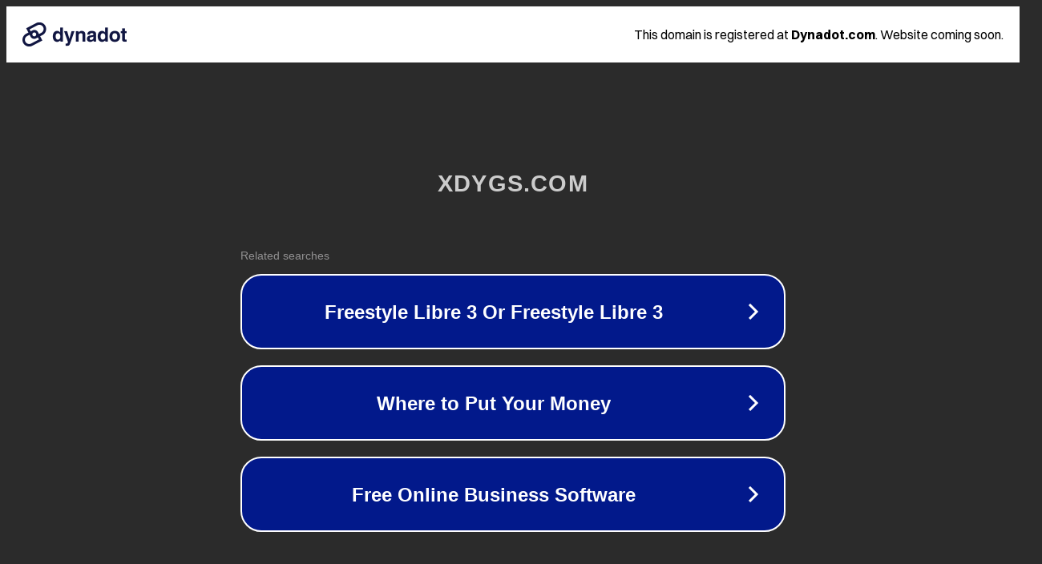

--- FILE ---
content_type: text/html; charset=utf-8
request_url: http://xdygs.com/html/top/13337.htm
body_size: 1058
content:
<!doctype html>
<html data-adblockkey="MFwwDQYJKoZIhvcNAQEBBQADSwAwSAJBANDrp2lz7AOmADaN8tA50LsWcjLFyQFcb/P2Txc58oYOeILb3vBw7J6f4pamkAQVSQuqYsKx3YzdUHCvbVZvFUsCAwEAAQ==_kKQWJYuJaPcwfmKBiJvvc4iJ4NjBVPm87nv5FC21mEZRvgtOQD6tUDfDuGtQr5F7ciQiBdz3GBQfPJWOBSHRzA==" lang="en" style="background: #2B2B2B;">
<head>
    <meta charset="utf-8">
    <meta name="viewport" content="width=device-width, initial-scale=1">
    <link rel="icon" href="[data-uri]">
    <link rel="preconnect" href="https://www.google.com" crossorigin>
</head>
<body>
<div id="target" style="opacity: 0"></div>
<script>window.park = "[base64]";</script>
<script src="/bMkVqRymg.js"></script>
</body>
</html>
